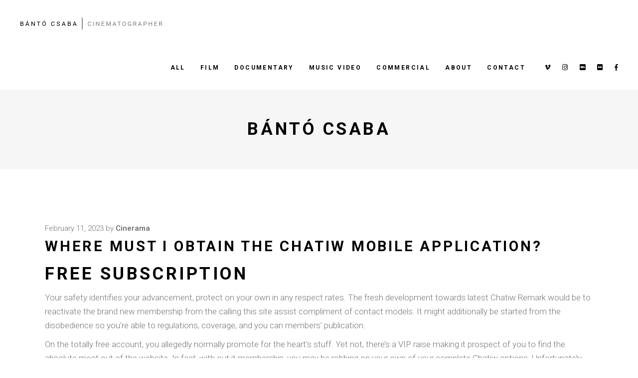

--- FILE ---
content_type: text/html; charset=UTF-8
request_url: https://bantocsaba.com/where-must-i-obtain-the-chatiw-mobile-application/
body_size: 10891
content:
<!DOCTYPE html>
<html lang="en-US">
<head>
<meta charset="UTF-8"/>
<link rel="profile" href="http://gmpg.org/xfn/11"/>
<link rel="pingback" href="https://bantocsaba.com/xmlrpc.php">
<meta name="viewport" content="width=device-width,initial-scale=1,user-scalable=yes">
<title>Where Must i Obtain the Chatiw Mobile Application? &#8211; Bántó Csaba</title>
<link rel='dns-prefetch' href='//fonts.googleapis.com' />
<link rel='dns-prefetch' href='//s.w.org' />
<link rel="alternate" type="application/rss+xml" title="Bántó Csaba &raquo; Feed" href="https://bantocsaba.com/feed/" />
<link rel="alternate" type="application/rss+xml" title="Bántó Csaba &raquo; Comments Feed" href="https://bantocsaba.com/comments/feed/" />
<link rel="alternate" type="application/rss+xml" title="Bántó Csaba &raquo; Where Must i Obtain the Chatiw Mobile Application? Comments Feed" href="https://bantocsaba.com/where-must-i-obtain-the-chatiw-mobile-application/feed/" />
<script type="text/javascript">
window._wpemojiSettings = {"baseUrl":"https:\/\/s.w.org\/images\/core\/emoji\/13.0.0\/72x72\/","ext":".png","svgUrl":"https:\/\/s.w.org\/images\/core\/emoji\/13.0.0\/svg\/","svgExt":".svg","source":{"concatemoji":"https:\/\/bantocsaba.com\/wp-includes\/js\/wp-emoji-release.min.js?ver=5.5.17"}};
!function(e,a,t){var n,r,o,i=a.createElement("canvas"),p=i.getContext&&i.getContext("2d");function s(e,t){var a=String.fromCharCode;p.clearRect(0,0,i.width,i.height),p.fillText(a.apply(this,e),0,0);e=i.toDataURL();return p.clearRect(0,0,i.width,i.height),p.fillText(a.apply(this,t),0,0),e===i.toDataURL()}function c(e){var t=a.createElement("script");t.src=e,t.defer=t.type="text/javascript",a.getElementsByTagName("head")[0].appendChild(t)}for(o=Array("flag","emoji"),t.supports={everything:!0,everythingExceptFlag:!0},r=0;r<o.length;r++)t.supports[o[r]]=function(e){if(!p||!p.fillText)return!1;switch(p.textBaseline="top",p.font="600 32px Arial",e){case"flag":return s([127987,65039,8205,9895,65039],[127987,65039,8203,9895,65039])?!1:!s([55356,56826,55356,56819],[55356,56826,8203,55356,56819])&&!s([55356,57332,56128,56423,56128,56418,56128,56421,56128,56430,56128,56423,56128,56447],[55356,57332,8203,56128,56423,8203,56128,56418,8203,56128,56421,8203,56128,56430,8203,56128,56423,8203,56128,56447]);case"emoji":return!s([55357,56424,8205,55356,57212],[55357,56424,8203,55356,57212])}return!1}(o[r]),t.supports.everything=t.supports.everything&&t.supports[o[r]],"flag"!==o[r]&&(t.supports.everythingExceptFlag=t.supports.everythingExceptFlag&&t.supports[o[r]]);t.supports.everythingExceptFlag=t.supports.everythingExceptFlag&&!t.supports.flag,t.DOMReady=!1,t.readyCallback=function(){t.DOMReady=!0},t.supports.everything||(n=function(){t.readyCallback()},a.addEventListener?(a.addEventListener("DOMContentLoaded",n,!1),e.addEventListener("load",n,!1)):(e.attachEvent("onload",n),a.attachEvent("onreadystatechange",function(){"complete"===a.readyState&&t.readyCallback()})),(n=t.source||{}).concatemoji?c(n.concatemoji):n.wpemoji&&n.twemoji&&(c(n.twemoji),c(n.wpemoji)))}(window,document,window._wpemojiSettings);
</script>
<style type="text/css">
img.wp-smiley,
img.emoji {
display: inline !important;
border: none !important;
box-shadow: none !important;
height: 1em !important;
width: 1em !important;
margin: 0 .07em !important;
vertical-align: -0.1em !important;
background: none !important;
padding: 0 !important;
}
</style>
<!-- <link rel='stylesheet' id='wp-block-library-css'  href='https://bantocsaba.com/wp-includes/css/dist/block-library/style.min.css?ver=5.5.17' type='text/css' media='all' /> -->
<!-- <link rel='stylesheet' id='contact-form-7-css'  href='https://bantocsaba.com/wp-content/plugins/contact-form-7/includes/css/styles.css?ver=5.5' type='text/css' media='all' /> -->
<!-- <link rel='stylesheet' id='swiper-css'  href='https://bantocsaba.com/wp-content/plugins/qi-addons-for-elementor/assets/plugins/swiper/swiper.min.css?ver=5.5.17' type='text/css' media='all' /> -->
<!-- <link rel='stylesheet' id='qi-addons-for-elementor-grid-style-css'  href='https://bantocsaba.com/wp-content/plugins/qi-addons-for-elementor/assets/css/grid.min.css?ver=5.5.17' type='text/css' media='all' /> -->
<!-- <link rel='stylesheet' id='qi-addons-for-elementor-helper-parts-style-css'  href='https://bantocsaba.com/wp-content/plugins/qi-addons-for-elementor/assets/css/helper-parts.min.css?ver=5.5.17' type='text/css' media='all' /> -->
<!-- <link rel='stylesheet' id='qi-addons-for-elementor-style-css'  href='https://bantocsaba.com/wp-content/plugins/qi-addons-for-elementor/assets/css/main.min.css?ver=5.5.17' type='text/css' media='all' /> -->
<!-- <link rel='stylesheet' id='cinerama-edge-default-style-css'  href='https://bantocsaba.com/wp-content/themes/cinerama/style.css?ver=5.5.17' type='text/css' media='all' /> -->
<!-- <link rel='stylesheet' id='cinerama-edge-modules-css'  href='https://bantocsaba.com/wp-content/themes/cinerama/assets/css/modules.min.css?ver=5.5.17' type='text/css' media='all' /> -->
<!-- <link rel='stylesheet' id='edgtf-font-elegant-css'  href='https://bantocsaba.com/wp-content/themes/cinerama/framework/lib/icons-pack/elegant-icons/style.min.css?ver=5.5.17' type='text/css' media='all' /> -->
<!-- <link rel='stylesheet' id='edgtf-font-awesome-css'  href='https://bantocsaba.com/wp-content/themes/cinerama/framework/lib/icons-pack/font-awesome/css/fontawesome-all.min.css?ver=5.5.17' type='text/css' media='all' /> -->
<!-- <link rel='stylesheet' id='edgtf-ion-icons-css'  href='https://bantocsaba.com/wp-content/themes/cinerama/framework/lib/icons-pack/ion-icons/css/ionicons.min.css?ver=5.5.17' type='text/css' media='all' /> -->
<!-- <link rel='stylesheet' id='mediaelement-css'  href='https://bantocsaba.com/wp-includes/js/mediaelement/mediaelementplayer-legacy.min.css?ver=4.2.13-9993131' type='text/css' media='all' /> -->
<!-- <link rel='stylesheet' id='wp-mediaelement-css'  href='https://bantocsaba.com/wp-includes/js/mediaelement/wp-mediaelement.min.css?ver=5.5.17' type='text/css' media='all' /> -->
<!-- <link rel='stylesheet' id='cinerama-edge-style-dynamic-css'  href='https://bantocsaba.com/wp-content/themes/cinerama/assets/css/style_dynamic.css?ver=1642421965' type='text/css' media='all' /> -->
<!-- <link rel='stylesheet' id='cinerama-edge-modules-responsive-css'  href='https://bantocsaba.com/wp-content/themes/cinerama/assets/css/modules-responsive.min.css?ver=5.5.17' type='text/css' media='all' /> -->
<!-- <link rel='stylesheet' id='cinerama-edge-style-dynamic-responsive-css'  href='https://bantocsaba.com/wp-content/themes/cinerama/assets/css/style_dynamic_responsive.css?ver=1642421965' type='text/css' media='all' /> -->
<link rel="stylesheet" type="text/css" href="//bantocsaba.com/wp-content/cache/wpfc-minified/1qzkigua/hjxra.css" media="all"/>
<link rel='stylesheet' id='cinerama-edge-google-fonts-css'  href='https://fonts.googleapis.com/css?family=Josefin+Sans%3A300%2C400%2C600%2C700%7CPlayfair+Display%3A300%2C400%2C600%2C700%7CBarlow+Condensed%3A300%2C400%2C600%2C700%7CRoboto%3A300%2C400%2C600%2C700&#038;subset=latin-ext&#038;ver=1.0.0' type='text/css' media='all' />
<!-- <link rel='stylesheet' id='cinerama-core-dashboard-style-css'  href='https://bantocsaba.com/wp-content/plugins/cinerama-core/core-dashboard/assets/css/core-dashboard.min.css?ver=5.5.17' type='text/css' media='all' /> -->
<link rel="stylesheet" type="text/css" href="//bantocsaba.com/wp-content/cache/wpfc-minified/mjmhrk8p/hjwrs.css" media="all"/>
<script type='text/javascript' id='jquery-core-js-extra'>
/* <![CDATA[ */
var uael_script = {"post_loader":"https:\/\/bantocsaba.com\/wp-content\/plugins\/ultimate-elementor\/assets\/img\/post-loader.gif","url":"https:\/\/bantocsaba.com\/wp-admin\/admin-ajax.php"};
var uael = {"ajax_url":"https:\/\/bantocsaba.com\/wp-admin\/admin-ajax.php"};
/* ]]> */
</script>
<script src='//bantocsaba.com/wp-content/cache/wpfc-minified/23jb1xk5/hxsv0.js' type="text/javascript"></script>
<!-- <script type='text/javascript' src='https://bantocsaba.com/wp-includes/js/jquery/jquery.js?ver=1.12.4-wp' id='jquery-core-js'></script> -->
<link rel="https://api.w.org/" href="https://bantocsaba.com/wp-json/" /><link rel="alternate" type="application/json" href="https://bantocsaba.com/wp-json/wp/v2/posts/38800" /><link rel="EditURI" type="application/rsd+xml" title="RSD" href="https://bantocsaba.com/xmlrpc.php?rsd" />
<link rel="wlwmanifest" type="application/wlwmanifest+xml" href="https://bantocsaba.com/wp-includes/wlwmanifest.xml" /> 
<link rel='prev' title='Best Relationship Sites And Apps For Folks Over 40 In 2022' href='https://bantocsaba.com/best-relationship-sites-and-apps-for-folks-over-40-in-2022/' />
<link rel='next' title='Conosci online donne di Vicenza ancora combina incontri di genitali imprevisto' href='https://bantocsaba.com/conosci-online-donne-di-vicenza-ancora-combina-9/' />
<meta name="generator" content="WordPress 5.5.17" />
<link rel="canonical" href="https://bantocsaba.com/where-must-i-obtain-the-chatiw-mobile-application/" />
<link rel='shortlink' href='https://bantocsaba.com/?p=38800' />
<link rel="alternate" type="application/json+oembed" href="https://bantocsaba.com/wp-json/oembed/1.0/embed?url=https%3A%2F%2Fbantocsaba.com%2Fwhere-must-i-obtain-the-chatiw-mobile-application%2F" />
<link rel="alternate" type="text/xml+oembed" href="https://bantocsaba.com/wp-json/oembed/1.0/embed?url=https%3A%2F%2Fbantocsaba.com%2Fwhere-must-i-obtain-the-chatiw-mobile-application%2F&#038;format=xml" />
<meta name="generator" content="Powered by WPBakery Page Builder - drag and drop page builder for WordPress."/>
<link rel="icon" href="https://bantocsaba.com/wp-content/uploads/2021/10/cropped-bantocsaba-profile-32x32.png" sizes="32x32" />
<link rel="icon" href="https://bantocsaba.com/wp-content/uploads/2021/10/cropped-bantocsaba-profile-192x192.png" sizes="192x192" />
<link rel="apple-touch-icon" href="https://bantocsaba.com/wp-content/uploads/2021/10/cropped-bantocsaba-profile-180x180.png" />
<meta name="msapplication-TileImage" content="https://bantocsaba.com/wp-content/uploads/2021/10/cropped-bantocsaba-profile-270x270.png" />
<style type="text/css" id="wp-custom-css">
.wpcf7-form textarea{ 
width: 100% !important;
height:100px;
}		</style>
<noscript><style> .wpb_animate_when_almost_visible { opacity: 1; }</style></noscript></head>
<body class="post-template-default single single-post postid-38800 single-format-standard cinerama-core-2.1 qodef-qi--no-touch qi-addons-for-elementor-1.5 cinerama-ver-2.3 edgtf-smooth-page-transitions edgtf-grid-1300 edgtf-empty-google-api edgtf-wide-dropdown-menu-content-in-grid edgtf-fixed-on-scroll edgtf-dropdown-animate-height edgtf-header-standard edgtf-menu-area-shadow-disable edgtf-menu-area-in-grid-shadow-disable edgtf-menu-area-border-disable edgtf-menu-area-in-grid-border-disable edgtf-logo-area-border-disable edgtf-default-mobile-header edgtf-sticky-up-mobile-header wpb-js-composer js-comp-ver-6.7.0 vc_responsive elementor-default elementor-kit-3707" itemscope itemtype="http://schema.org/WebPage">
<div class="edgtf-wrapper">
<div class="edgtf-wrapper-inner">
<header class="edgtf-page-header">
<div class="edgtf-fixed-wrapper">
<div class="edgtf-menu-area edgtf-menu-right">
<div class="edgtf-vertical-align-containers">
<div class="edgtf-position-left"><!--
--><div class="edgtf-position-left-inner">
<div class="edgtf-logo-wrapper">
<a itemprop="url" href="https://bantocsaba.com/" style="height: 28px;">
<img itemprop="image" class="edgtf-normal-logo" src="https://bantocsaba.com/wp-content/uploads/2021/11/banto-csaba-cinematographer-logo-2.png" width="576" height="56"  alt="logo"/>
<img itemprop="image" class="edgtf-dark-logo" src="https://bantocsaba.com/wp-content/uploads/2021/11/banto-csaba-cinematographer-logo-2.png" width="576" height="56"  alt="dark logo"/>        <img itemprop="image" class="edgtf-light-logo" src="https://bantocsaba.com/wp-content/uploads/2021/11/banto-csaba-cinematographer-logo-2.png" width="576" height="56"  alt="light logo"/>    </a>
</div>
</div>
</div>
<div class="edgtf-position-right"><!--
--><div class="edgtf-position-right-inner">
<nav class="edgtf-main-menu edgtf-drop-down edgtf-default-nav">
<ul id="menu-main-menu" class="clearfix"><li id="nav-menu-item-5976" class="menu-item menu-item-type-post_type menu-item-object-page menu-item-home  narrow"><a href="https://bantocsaba.com/" class=""><span class="item_outer"><span class="item_text">ALL</span></span></a></li>
<li id="nav-menu-item-6680" class="menu-item menu-item-type-post_type menu-item-object-page  narrow"><a href="https://bantocsaba.com/film/" class=""><span class="item_outer"><span class="item_text">FILM</span></span></a></li>
<li id="nav-menu-item-6320" class="menu-item menu-item-type-post_type menu-item-object-page  narrow"><a href="https://bantocsaba.com/documentary/" class=""><span class="item_outer"><span class="item_text">DOCUMENTARY</span></span></a></li>
<li id="nav-menu-item-6479" class="menu-item menu-item-type-post_type menu-item-object-page  narrow"><a href="https://bantocsaba.com/music-video/" class=""><span class="item_outer"><span class="item_text">MUSIC VIDEO</span></span></a></li>
<li id="nav-menu-item-6393" class="menu-item menu-item-type-post_type menu-item-object-page  narrow"><a href="https://bantocsaba.com/commercial/" class=""><span class="item_outer"><span class="item_text">COMMERCIAL</span></span></a></li>
<li id="nav-menu-item-6040" class="menu-item menu-item-type-post_type menu-item-object-page  narrow"><a href="https://bantocsaba.com/about/" class=""><span class="item_outer"><span class="item_text">ABOUT</span></span></a></li>
<li id="nav-menu-item-6028" class="menu-item menu-item-type-post_type menu-item-object-page  narrow"><a href="https://bantocsaba.com/contact/" class=""><span class="item_outer"><span class="item_text">CONTACT</span></span></a></li>
</ul></nav>
<div class="widget edgtf-social-icons-group-widget text-align-left">							<a class="edgtf-social-icon-widget-holder edgtf-icon-has-hover" data-hover-color="#545454" style="font-size: 13px;margin: 0 0 0 20px;"				   href="https://vimeo.com/user16637663" target="_blank">
<span class="edgtf-social-icon-widget fab fa-vimeo-v"></span>				</a>
<a class="edgtf-social-icon-widget-holder edgtf-icon-has-hover" data-hover-color="#545454" style="font-size: 13px;margin: 0 0 0 20px;"				   href="https://www.instagram.com/bantocsabi/" target="_blank">
<span class="edgtf-social-icon-widget fab fa-instagram"></span>				</a>
<a class="edgtf-social-icon-widget-holder edgtf-icon-has-hover" data-hover-color="#545454" style="font-size: 13px;margin: 0 0 0 20px;"				   href="https://www.imdb.com/name/nm4453914/" target="_blank">
<span class="edgtf-social-icon-widget fab fa-imdb"></span>				</a>
<a class="edgtf-social-icon-widget-holder edgtf-icon-has-hover" data-hover-color="#545454" style="font-size: 13px;margin: 0 0 0 20px;"				   href="https://www.flickr.com/photos/184779083@N06/page1" target="_blank">
<span class="edgtf-social-icon-widget fab fa-flickr"></span>				</a>
<a class="edgtf-social-icon-widget-holder edgtf-icon-has-hover" data-hover-color="#545454" style="font-size: 13px;margin: 0 0 0 20px;"				   href="https://www.facebook.com/banto.csabi" target="_blank">
<span class="edgtf-social-icon-widget fab fa-facebook-f"></span>				</a>
</div>					</div>
</div>
</div>
</div>
</div>
</header>
<header class="edgtf-mobile-header">
<div class="edgtf-mobile-header-inner">
<div class="edgtf-mobile-header-holder">
<div class="edgtf-grid">
<div class="edgtf-vertical-align-containers">
<div class="edgtf-vertical-align-containers">
<div class="edgtf-position-left"><!--
--><div class="edgtf-position-left-inner">
<div class="edgtf-mobile-logo-wrapper">
<a itemprop="url" href="https://bantocsaba.com/" style="height: 28px">
<img itemprop="image" src="https://bantocsaba.com/wp-content/uploads/2021/11/banto-csaba-cinematographer-logo-2.png" width="576" height="56"  alt="Mobile Logo"/>
</a>
</div>
</div>
</div>
<div class="edgtf-mobile-menu-opener edgtf-mobile-menu-opener-predefined">
<a href="javascript:void(0)">
<span class="edgtf-mobile-menu-icon">
<span class="edgtf-hm-lines"><span class="edgtf-hm-line edgtf-line-1"></span><span class="edgtf-hm-line edgtf-line-2"></span><span class="edgtf-hm-line edgtf-line-3"></span></span>									</span>
</a>
</div>
</div>
</div>
</div>
</div>
<nav class="edgtf-mobile-nav">
<div class="edgtf-grid">
<ul id="menu-main-menu-1" class=""><li id="mobile-menu-item-5976" class="menu-item menu-item-type-post_type menu-item-object-page menu-item-home "><a href="https://bantocsaba.com/" class=""><span>ALL</span></a></li>
<li id="mobile-menu-item-6680" class="menu-item menu-item-type-post_type menu-item-object-page "><a href="https://bantocsaba.com/film/" class=""><span>FILM</span></a></li>
<li id="mobile-menu-item-6320" class="menu-item menu-item-type-post_type menu-item-object-page "><a href="https://bantocsaba.com/documentary/" class=""><span>DOCUMENTARY</span></a></li>
<li id="mobile-menu-item-6479" class="menu-item menu-item-type-post_type menu-item-object-page "><a href="https://bantocsaba.com/music-video/" class=""><span>MUSIC VIDEO</span></a></li>
<li id="mobile-menu-item-6393" class="menu-item menu-item-type-post_type menu-item-object-page "><a href="https://bantocsaba.com/commercial/" class=""><span>COMMERCIAL</span></a></li>
<li id="mobile-menu-item-6040" class="menu-item menu-item-type-post_type menu-item-object-page "><a href="https://bantocsaba.com/about/" class=""><span>ABOUT</span></a></li>
<li id="mobile-menu-item-6028" class="menu-item menu-item-type-post_type menu-item-object-page "><a href="https://bantocsaba.com/contact/" class=""><span>CONTACT</span></a></li>
</ul>        </div>
</nav>
</div>
</header>
<a id='edgtf-back-to-top' href='#'>
<span class="edgtf-icon-stack"></span>
</a>
<div class="edgtf-content" >
<div class="edgtf-content-inner">
<div class="edgtf-title-holder edgtf-centered-type edgtf-title-va-header-bottom" style="height: 160px" data-height="160">
<div class="edgtf-title-wrapper" style="height: 160px">
<div class="edgtf-title-inner">
<div class="edgtf-grid">
<h2 class="edgtf-page-title entry-title" >Bántó Csaba</h2>
</div>
</div>
</div>
</div>
<div class="edgtf-container">
<div class="edgtf-container-inner clearfix">
<div class="edgtf-grid-row  edgtf-grid-huge-gutter">
<div class="edgtf-page-content-holder edgtf-grid-col-12">
<div class="edgtf-blog-holder edgtf-blog-single edgtf-blog-single-standard">
<article id="post-38800" class="post-38800 post type-post status-publish format-standard hentry category-waterbury-escort-service-2">
<div class="edgtf-post-content">
<div class="edgtf-post-heading">
</div>
<div class="edgtf-post-text">
<div class="edgtf-post-text-inner">
<div class="edgtf-post-info-top">
<div itemprop="dateCreated" class="edgtf-post-info-date entry-date published updated">
<a itemprop="url" href="https://bantocsaba.com/2023/02/">
February 11, 2023		</a>
<meta itemprop="interactionCount" content="UserComments: 0"/>
</div>                    <div class="edgtf-post-info-author">
<span class="edgtf-post-info-author-text">
by    </span>
<a itemprop="author" class="edgtf-post-info-author-link" href="https://bantocsaba.com/author/cinerama/">
cinerama    </a>
</div>                </div>
<div class="edgtf-post-text-main">
<h3 itemprop="name" class="entry-title edgtf-post-title" >
Where Must i Obtain the Chatiw Mobile Application?    </h3>                    <p><title>Where Must i Obtain the Chatiw Mobile Application?</title></p>
<h2>Free Subscription</h2>
<p>Your safety identifies your advancement, protect on your own in any respect rates. The fresh development towards latest Chatiw Remark would be to reactivate the brand new membership from the calling this site assist compliment of contact models. It might additionally be started from the disobedience so you&#8217;re able to regulations, coverage, and you can members&#8217; publication.</p>
<p>On the totally free account, you allegedly normally promote for the heart&#8217;s stuff. Yet not, there&#8217;s a VIP raise making it prospect of you to find the absolute most out of the website. In fact, with out it membership, you may be robbing on your own of your complete Chatiw options. Unfortunately, We discovered lots of imagine pages, mers. Just like the Chatiw doesn&#8217;t have stringent security measures, particularly users remain afflicting the position. This visits declare that you need to be very cautious toward users on the site, actually these you are thinking about.</p>
<p>Therefore, you’ll be able to look for every effective pages regarding the country without the necessity to look compliment of most of the to the-line users. Initially, I computed to use Chatiw discover some new relatives. Once thinking of moving a separate town, I first started shedding experience of my buddies, which is why I imagined it could be nice meet up with the latest someone on line. I&#8217;ve been having fun with Chatiw site having greater than a several days today. We managed to search out of a lot fascinating and you can appropriate everyone which have just who I promote even today. But not, the number one basis throughout the Chatiw is the truth that it helped me select my personal soulmate.</p>
<p>The web site cannot would anything; users and additionally really wants to be on the lookout of your types of recommendations they display. All messages, textual content, otherwise chat toward location is encrypted to ensure best shelter and you may confidentiality. To your usage of security, you may be in hopes regarding a secure cam.<span id="more-38800"></span></p>
<h2>Do Chatiw Has actually A registration Techniques?</h2>
<p>Doing 20% of the many clients are younger &#8211; yrs . old, throughout the 29% is yrs old. For 1, they have a site that have courting recommendation, and you will completely all of the composed content are around for 100 % free. Another section on this site is actually centered on safer chatting info.</p>
<h2>Are Chatiw com legit?</h2>
<p>Chatiw provides a consumer rating of just one.29 superstars out of forty-nine reviews demonstrating one to quite a few of consumers are usually let down due to their purchases. Chatiw ranking 109th among Talk other sites.</p>
<p>If you have verified the observe, you&#8217;re getting usage of new correspondence features of Chatiw. A great amount of 100 % free keeps <a href="https://datingmentor.org/escort/waterbury/"><img src="http://kussen-r.net/oqggtx/AjDhsxjZXmwvLzH3AmewuwHaJ6.jpg" alt="escort service Waterbury"></a> getting interactions along with your extremely important almost every other. Discover cases where the site was down and not fundamental. With respect to the moderators, these are typically attempting their very best to improve it. To any or all time score upgraded about their webpages standing, you can even be certain that its Myspace webpage. Every studies you&#8217;ve probably given sooner than entering the website is regularly erased just after a level of instances out of laziness.</p>
<ul>
<li>This is certainly simple to perform right now whenever you are regarding the web sites, for example through phone gender chat programs.</li>
<li>Thus, you wouldn&#8217;t have to pay things for using they.</li>
<li>When using the software from the portable, might feel that every little matter is actually some user-friendly and easy.</li>
<li>During the a strategy, this might be a clinical continuation of the site, however they still condition it as a standalone characteristic.</li>
</ul>
<p>We do not strategy people big contacts at this time, but not We&#8217;ll not refrain when i select my regard. This site does indeedn&#8217;t fret me and permits getting all alternatives off advanced dating. And, i prefer which explicit application could be very useful and make the most regarding, whether it is on the guidelines-searching for or payment. Costs is common, and i also you additionally must not grudge bucks for them as the We have the greatest advantage having pricing they need. I&#8217;ve already fulfilled certain recognized anybody and get scorching dates. In addition to, I message that have several consumers to discuss, have a good laugh, and you can discuss multiple victims, such as for example love-and make. I believe which i have always been during my group regarding the society is actually extraordinarily pleasant.</p>
<p>However, I&#8217;m toward site with all of their choices and you may readers. It is a fantastic and you may chance-100 % free spot to satisfy scorching prospects and you will interesting emails. When We discover individuals who lookup doubtful otherwise unpleasant, We attempt to stay away from these people and you will embark on.</p>
<p>Of several unmarried people want a way to meet the fresh new somebody on-line all day long. This is exactly very easy to would today for people who finish off linked to the internet sites, eg by way of mobile gender talk programs. For that reason a lot of for the-range dating apps are winning. They bring in solitary ladies and you may single guys trying to find everyday gender hookups. But not, they truly are slightly high priced and also a protracted subscription process, as well as their function is restricted so you can intercourse talk. I attempted to obtain the proper model of business companions of the finding them from inside the nightclubs and you can taverns.</p>
</div>
<div class="edgtf-post-info-bottom clearfix">
<div class="edgtf-post-info-bottom-left">
&nbsp;                    </div>
<div class="edgtf-post-info-bottom-center">
<div class="edgtf-post-info-comments-holder">
<a itemprop="url" class="edgtf-post-info-comments" href="https://bantocsaba.com/where-must-i-obtain-the-chatiw-mobile-application/#respond">
<span class="edgtf-comments-mark icon_comment_alt"></span>
0		</a>
</div>
<div class="edgtf-blog-like">
<a href="#" class="edgtf-like" id="edgtf-like-38800-206" title="Like this" data-post-id="38800"><i class="icon_heart_alt"></i><span>0</span><input type="hidden" id="edgtf_like_nonce_38800" name="edgtf_like_nonce_38800" value="a46aabb672" /><input type="hidden" name="_wp_http_referer" value="/where-must-i-obtain-the-chatiw-mobile-application/" /></a>    </div>
</div>
<div class="edgtf-post-info-bottom-right">
<div class="edgtf-blog-share">
<div class="edgtf-social-share-holder edgtf-list">
<ul>
<li class="edgtf-facebook-share">
<a itemprop="url" class="edgtf-share-link" href="#" onclick="window.open(&#039;http://www.facebook.com/sharer/sharer.php?u=https://bantocsaba.com/where-must-i-obtain-the-chatiw-mobile-application/&#039;);">
<span class="edgtf-social-network-icon social_facebook"></span>
</a>
</li><li class="edgtf-twitter-share">
<a itemprop="url" class="edgtf-share-link" href="#" onclick="window.open(&#039;https://twitter.com/intent/tweet?text=Where+Must+i+Obtain+the+Chatiw+Mobile+Application%3F+Free+Subscription+Your+safety+identifies+your+advancement%2C+ https://bantocsaba.com/where-must-i-obtain-the-chatiw-mobile-application/&#039;, &#039;popupwindow&#039;, &#039;scrollbars=yes,width=800,height=400&#039;);">
<span class="edgtf-social-network-icon social_twitter"></span>
</a>
</li><li class="edgtf-tumblr-share">
<a itemprop="url" class="edgtf-share-link" href="#" onclick="popUp=window.open(&#039;http://www.tumblr.com/share/link?url=https%3A%2F%2Fbantocsaba.com%2Fwhere-must-i-obtain-the-chatiw-mobile-application%2F&amp;name=Where+Must+i+Obtain+the+Chatiw+Mobile+Application%3F&amp;description=Where+Must+i+Obtain+the+Chatiw+Mobile+Application%3F+Free+Subscription+Your+safety+identifies+your+advancement%2C+protect+on+%5B%26hellip%3B%5D&#039;, &#039;popupwindow&#039;, &#039;scrollbars=yes,width=800,height=400&#039;);popUp.focus();return false;">
<span class="edgtf-social-network-icon social_tumblr"></span>
</a>
</li><li class="edgtf-pinterest-share">
<a itemprop="url" class="edgtf-share-link" href="#" onclick="popUp=window.open(&#039;http://pinterest.com/pin/create/button/?url=https%3A%2F%2Fbantocsaba.com%2Fwhere-must-i-obtain-the-chatiw-mobile-application%2F&amp;description=where-must-i-obtain-the-chatiw-mobile-application&amp;media=&#039;, &#039;popupwindow&#039;, &#039;scrollbars=yes,width=800,height=400&#039;);popUp.focus();return false;">
<span class="edgtf-social-network-icon social_pinterest"></span>
</a>
</li>	</ul>
</div>    </div>
</div>
</div>
</div>
</div>
</div>
</article>	<div class="edgtf-blog-single-navigation">
<div class="edgtf-blog-single-navigation-inner clearfix">
<a itemprop="url" class="edgtf-blog-single-prev" href="https://bantocsaba.com/best-relationship-sites-and-apps-for-folks-over-40-in-2022/">
<span class="edgtf-blog-single-nav-label">prev article</span>						</a>
<a itemprop="url" class="edgtf-blog-single-next" href="https://bantocsaba.com/conosci-online-donne-di-vicenza-ancora-combina-9/">
<span class="edgtf-blog-single-nav-label">next article</span>						</a>
</div>
</div>
<div class="edgtf-related-posts-holder clearfix">
<div class="edgtf-related-posts-holder-inner">
</div>
</div>
<div class="edgtf-comment-holder clearfix" id="comments">
</div>
<div class="edgtf-comment-form">
<div class="edgtf-comment-form-inner">
<div id="respond" class="comment-respond">
<h4 id="reply-title" class="comment-reply-title">Post a Comment <small><a rel="nofollow" id="cancel-comment-reply-link" href="/where-must-i-obtain-the-chatiw-mobile-application/#respond" style="display:none;">cancel reply</a></small></h4><p class="must-log-in">You must be <a href="https://bantocsaba.com/wp-login.php?redirect_to=https%3A%2F%2Fbantocsaba.com%2Fwhere-must-i-obtain-the-chatiw-mobile-application%2F">logged in</a> to post a comment.</p>	</div><!-- #respond -->
</div>
</div>
</div>
</div>
</div>		</div>
</div>
</div> <!-- close div.content_inner -->
</div>  <!-- close div.content -->
<footer class="edgtf-page-footer ">
<div class="edgtf-footer-bottom-holder">
<div class="edgtf-footer-bottom-inner edgtf-grid">
<div class="edgtf-grid-row ">
<div class="edgtf-grid-col-4">
</div>
<div class="edgtf-grid-col-4">
<div id="text-6" class="widget edgtf-footer-bottom-column-2 widget_text">			<div class="textwidget"><p>© 2021 Banto Csaba. All Rights Reserved.</p>
</div>
</div>                </div>
<div class="edgtf-grid-col-4">
</div>
</div>
</div>
</div>			</footer>
</div> <!-- close div.edgtf-wrapper-inner  -->
</div> <!-- close div.edgtf-wrapper -->
<script type='text/javascript' src='https://bantocsaba.com/wp-includes/js/dist/vendor/wp-polyfill.min.js?ver=7.4.4' id='wp-polyfill-js'></script>
<script type='text/javascript' id='wp-polyfill-js-after'>
( 'fetch' in window ) || document.write( '<script src="https://bantocsaba.com/wp-includes/js/dist/vendor/wp-polyfill-fetch.min.js?ver=3.0.0"></scr' + 'ipt>' );( document.contains ) || document.write( '<script src="https://bantocsaba.com/wp-includes/js/dist/vendor/wp-polyfill-node-contains.min.js?ver=3.42.0"></scr' + 'ipt>' );( window.DOMRect ) || document.write( '<script src="https://bantocsaba.com/wp-includes/js/dist/vendor/wp-polyfill-dom-rect.min.js?ver=3.42.0"></scr' + 'ipt>' );( window.URL && window.URL.prototype && window.URLSearchParams ) || document.write( '<script src="https://bantocsaba.com/wp-includes/js/dist/vendor/wp-polyfill-url.min.js?ver=3.6.4"></scr' + 'ipt>' );( window.FormData && window.FormData.prototype.keys ) || document.write( '<script src="https://bantocsaba.com/wp-includes/js/dist/vendor/wp-polyfill-formdata.min.js?ver=3.0.12"></scr' + 'ipt>' );( Element.prototype.matches && Element.prototype.closest ) || document.write( '<script src="https://bantocsaba.com/wp-includes/js/dist/vendor/wp-polyfill-element-closest.min.js?ver=2.0.2"></scr' + 'ipt>' );
</script>
<script type='text/javascript' id='contact-form-7-js-extra'>
/* <![CDATA[ */
var wpcf7 = {"api":{"root":"https:\/\/bantocsaba.com\/wp-json\/","namespace":"contact-form-7\/v1"}};
/* ]]> */
</script>
<script type='text/javascript' src='https://bantocsaba.com/wp-content/plugins/contact-form-7/includes/js/index.js?ver=5.5' id='contact-form-7-js'></script>
<script type='text/javascript' src='https://bantocsaba.com/wp-includes/js/jquery/ui/core.min.js?ver=1.11.4' id='jquery-ui-core-js'></script>
<script type='text/javascript' id='qi-addons-for-elementor-script-js-extra'>
/* <![CDATA[ */
var qodefQiAddonsGlobal = {"vars":{"adminBarHeight":0,"iconArrowLeft":"<svg  xmlns=\"http:\/\/www.w3.org\/2000\/svg\" xmlns:xlink=\"http:\/\/www.w3.org\/1999\/xlink\" x=\"0px\" y=\"0px\" viewBox=\"0 0 34.2 32.3\" xml:space=\"preserve\" style=\"stroke-width: 2;\"><line x1=\"0.5\" y1=\"16\" x2=\"33.5\" y2=\"16\"\/><line x1=\"0.3\" y1=\"16.5\" x2=\"16.2\" y2=\"0.7\"\/><line x1=\"0\" y1=\"15.4\" x2=\"16.2\" y2=\"31.6\"\/><\/svg>","iconArrowRight":"<svg  xmlns=\"http:\/\/www.w3.org\/2000\/svg\" xmlns:xlink=\"http:\/\/www.w3.org\/1999\/xlink\" x=\"0px\" y=\"0px\" viewBox=\"0 0 34.2 32.3\" xml:space=\"preserve\" style=\"stroke-width: 2;\"><line x1=\"0\" y1=\"16\" x2=\"33\" y2=\"16\"\/><line x1=\"17.3\" y1=\"0.7\" x2=\"33.2\" y2=\"16.5\"\/><line x1=\"17.3\" y1=\"31.6\" x2=\"33.5\" y2=\"15.4\"\/><\/svg>","iconClose":"<svg  xmlns=\"http:\/\/www.w3.org\/2000\/svg\" xmlns:xlink=\"http:\/\/www.w3.org\/1999\/xlink\" x=\"0px\" y=\"0px\" viewBox=\"0 0 9.1 9.1\" xml:space=\"preserve\"><g><path d=\"M8.5,0L9,0.6L5.1,4.5L9,8.5L8.5,9L4.5,5.1L0.6,9L0,8.5L4,4.5L0,0.6L0.6,0L4.5,4L8.5,0z\"\/><\/g><\/svg>"}};
/* ]]> */
</script>
<script type='text/javascript' src='https://bantocsaba.com/wp-content/plugins/qi-addons-for-elementor/assets/js/main.min.js?ver=5.5.17' id='qi-addons-for-elementor-script-js'></script>
<script type='text/javascript' src='https://bantocsaba.com/wp-includes/js/jquery/ui/widget.min.js?ver=1.11.4' id='jquery-ui-widget-js'></script>
<script type='text/javascript' src='https://bantocsaba.com/wp-includes/js/jquery/ui/tabs.min.js?ver=1.11.4' id='jquery-ui-tabs-js'></script>
<script type='text/javascript' src='https://bantocsaba.com/wp-includes/js/jquery/ui/accordion.min.js?ver=1.11.4' id='jquery-ui-accordion-js'></script>
<script type='text/javascript' id='mediaelement-core-js-before'>
var mejsL10n = {"language":"en","strings":{"mejs.download-file":"Download File","mejs.install-flash":"You are using a browser that does not have Flash player enabled or installed. Please turn on your Flash player plugin or download the latest version from https:\/\/get.adobe.com\/flashplayer\/","mejs.fullscreen":"Fullscreen","mejs.play":"Play","mejs.pause":"Pause","mejs.time-slider":"Time Slider","mejs.time-help-text":"Use Left\/Right Arrow keys to advance one second, Up\/Down arrows to advance ten seconds.","mejs.live-broadcast":"Live Broadcast","mejs.volume-help-text":"Use Up\/Down Arrow keys to increase or decrease volume.","mejs.unmute":"Unmute","mejs.mute":"Mute","mejs.volume-slider":"Volume Slider","mejs.video-player":"Video Player","mejs.audio-player":"Audio Player","mejs.captions-subtitles":"Captions\/Subtitles","mejs.captions-chapters":"Chapters","mejs.none":"None","mejs.afrikaans":"Afrikaans","mejs.albanian":"Albanian","mejs.arabic":"Arabic","mejs.belarusian":"Belarusian","mejs.bulgarian":"Bulgarian","mejs.catalan":"Catalan","mejs.chinese":"Chinese","mejs.chinese-simplified":"Chinese (Simplified)","mejs.chinese-traditional":"Chinese (Traditional)","mejs.croatian":"Croatian","mejs.czech":"Czech","mejs.danish":"Danish","mejs.dutch":"Dutch","mejs.english":"English","mejs.estonian":"Estonian","mejs.filipino":"Filipino","mejs.finnish":"Finnish","mejs.french":"French","mejs.galician":"Galician","mejs.german":"German","mejs.greek":"Greek","mejs.haitian-creole":"Haitian Creole","mejs.hebrew":"Hebrew","mejs.hindi":"Hindi","mejs.hungarian":"Hungarian","mejs.icelandic":"Icelandic","mejs.indonesian":"Indonesian","mejs.irish":"Irish","mejs.italian":"Italian","mejs.japanese":"Japanese","mejs.korean":"Korean","mejs.latvian":"Latvian","mejs.lithuanian":"Lithuanian","mejs.macedonian":"Macedonian","mejs.malay":"Malay","mejs.maltese":"Maltese","mejs.norwegian":"Norwegian","mejs.persian":"Persian","mejs.polish":"Polish","mejs.portuguese":"Portuguese","mejs.romanian":"Romanian","mejs.russian":"Russian","mejs.serbian":"Serbian","mejs.slovak":"Slovak","mejs.slovenian":"Slovenian","mejs.spanish":"Spanish","mejs.swahili":"Swahili","mejs.swedish":"Swedish","mejs.tagalog":"Tagalog","mejs.thai":"Thai","mejs.turkish":"Turkish","mejs.ukrainian":"Ukrainian","mejs.vietnamese":"Vietnamese","mejs.welsh":"Welsh","mejs.yiddish":"Yiddish"}};
</script>
<script type='text/javascript' src='https://bantocsaba.com/wp-includes/js/mediaelement/mediaelement-and-player.min.js?ver=4.2.13-9993131' id='mediaelement-core-js'></script>
<script type='text/javascript' src='https://bantocsaba.com/wp-includes/js/mediaelement/mediaelement-migrate.min.js?ver=5.5.17' id='mediaelement-migrate-js'></script>
<script type='text/javascript' id='mediaelement-js-extra'>
/* <![CDATA[ */
var _wpmejsSettings = {"pluginPath":"\/wp-includes\/js\/mediaelement\/","classPrefix":"mejs-","stretching":"responsive"};
/* ]]> */
</script>
<script type='text/javascript' src='https://bantocsaba.com/wp-includes/js/mediaelement/wp-mediaelement.min.js?ver=5.5.17' id='wp-mediaelement-js'></script>
<script type='text/javascript' src='https://bantocsaba.com/wp-content/themes/cinerama/assets/js/modules/plugins/jquery.appear.js?ver=5.5.17' id='appear-js'></script>
<script type='text/javascript' src='https://bantocsaba.com/wp-content/themes/cinerama/assets/js/modules/plugins/modernizr.min.js?ver=5.5.17' id='modernizr-js'></script>
<script type='text/javascript' src='https://bantocsaba.com/wp-includes/js/hoverIntent.min.js?ver=1.8.1' id='hoverIntent-js'></script>
<script type='text/javascript' src='https://bantocsaba.com/wp-content/themes/cinerama/assets/js/modules/plugins/jquery.plugin.js?ver=5.5.17' id='jquery-plugin-js'></script>
<script type='text/javascript' src='https://bantocsaba.com/wp-content/themes/cinerama/assets/js/modules/plugins/owl.carousel.min.js?ver=5.5.17' id='owl-carousel-js'></script>
<script type='text/javascript' src='https://bantocsaba.com/wp-content/themes/cinerama/assets/js/modules/plugins/jquery.waypoints.min.js?ver=5.5.17' id='waypoints-js'></script>
<script type='text/javascript' src='https://bantocsaba.com/wp-content/themes/cinerama/assets/js/modules/plugins/fluidvids.min.js?ver=5.5.17' id='fluidvids-js'></script>
<script type='text/javascript' src='https://bantocsaba.com/wp-content/themes/cinerama/assets/js/modules/plugins/jquery.prettyPhoto.js?ver=5.5.17' id='prettyphoto-js'></script>
<script type='text/javascript' src='https://bantocsaba.com/wp-content/themes/cinerama/assets/js/modules/plugins/perfect-scrollbar.jquery.min.js?ver=5.5.17' id='perfect-scrollbar-js'></script>
<script type='text/javascript' src='https://bantocsaba.com/wp-content/themes/cinerama/assets/js/modules/plugins/ScrollToPlugin.min.js?ver=5.5.17' id='ScrollToPlugin-js'></script>
<script type='text/javascript' src='https://bantocsaba.com/wp-content/themes/cinerama/assets/js/modules/plugins/parallax.min.js?ver=5.5.17' id='parallax-js'></script>
<script type='text/javascript' src='https://bantocsaba.com/wp-content/themes/cinerama/assets/js/modules/plugins/jquery.waitforimages.js?ver=5.5.17' id='waitforimages-js'></script>
<script type='text/javascript' src='https://bantocsaba.com/wp-content/themes/cinerama/assets/js/modules/plugins/jquery.easing.1.3.js?ver=5.5.17' id='jquery-easing-1.3-js'></script>
<script type='text/javascript' src='https://bantocsaba.com/wp-content/plugins/js_composer/assets/lib/bower/isotope/dist/isotope.pkgd.min.js?ver=6.7.0' id='isotope-js'></script>
<script type='text/javascript' src='https://bantocsaba.com/wp-content/plugins/qi-addons-for-elementor/inc/masonry/assets/js/plugins/packery-mode.pkgd.min.js?ver=5.5.17' id='packery-js'></script>
<script type='text/javascript' src='https://bantocsaba.com/wp-content/themes/cinerama/assets/js/modules/plugins/jquery.geocomplete.min.js?ver=5.5.17' id='geocomplete-js'></script>
<script type='text/javascript' src='https://bantocsaba.com/wp-content/plugins/cinerama-core/shortcodes/countdown/assets/js/plugins/jquery.countdown.min.js?ver=5.5.17' id='countdown-js'></script>
<script type='text/javascript' src='https://bantocsaba.com/wp-content/plugins/cinerama-core/shortcodes/counter/assets/js/plugins/counter.js?ver=5.5.17' id='counter-js'></script>
<script type='text/javascript' src='https://bantocsaba.com/wp-content/plugins/cinerama-core/shortcodes/counter/assets/js/plugins/absoluteCounter.min.js?ver=5.5.17' id='absoluteCounter-js'></script>
<script type='text/javascript' src='https://bantocsaba.com/wp-content/plugins/qi-addons-for-elementor/inc/shortcodes/typeout-text/assets/js/plugins/typed.js?ver=1' id='typed-js'></script>
<script type='text/javascript' src='https://bantocsaba.com/wp-content/plugins/cinerama-core/shortcodes/full-screen-sections/assets/js/plugins/jquery.fullPage.min.js?ver=5.5.17' id='fullPage-js'></script>
<script type='text/javascript' src='https://bantocsaba.com/wp-content/plugins/cinerama-core/shortcodes/pie-chart/assets/js/plugins/easypiechart.js?ver=5.5.17' id='easypiechart-js'></script>
<script type='text/javascript' id='cinerama-edge-modules-js-extra'>
/* <![CDATA[ */
var edgtfGlobalVars = {"vars":{"edgtfAddForAdminBar":0,"edgtfElementAppearAmount":-100,"edgtfAjaxUrl":"https:\/\/bantocsaba.com\/wp-admin\/admin-ajax.php","edgtfStickyHeaderHeight":0,"edgtfStickyHeaderTransparencyHeight":75,"edgtfTopBarHeight":0,"edgtfLogoAreaHeight":0,"edgtfMenuAreaHeight":140,"edgtfMobileHeaderHeight":70}};
var edgtfPerPageVars = {"vars":{"edgtfMobileHeaderHeight":70,"edgtfStickyScrollAmount":0,"edgtfHeaderTransparencyHeight":140,"edgtfHeaderVerticalWidth":0}};
/* ]]> */
</script>
<script type='text/javascript' src='https://bantocsaba.com/wp-content/themes/cinerama/assets/js/modules.min.js?ver=5.5.17' id='cinerama-edge-modules-js'></script>
<script type='text/javascript' src='https://bantocsaba.com/wp-includes/js/comment-reply.min.js?ver=5.5.17' id='comment-reply-js'></script>
<script type='text/javascript' src='https://bantocsaba.com/wp-includes/js/wp-embed.min.js?ver=5.5.17' id='wp-embed-js'></script>
</body>
</html><!-- WP Fastest Cache file was created in 0.78077411651611 seconds, on 08-01-26 8:57:40 --><!-- via php -->